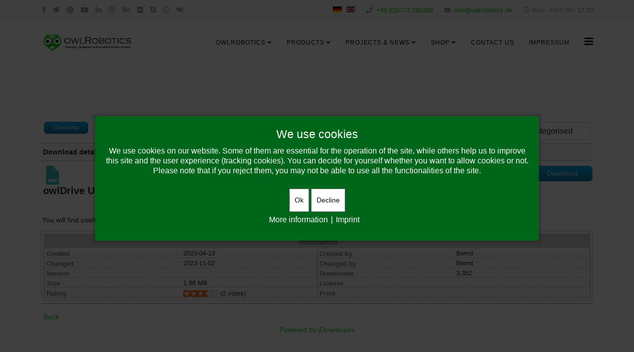

--- FILE ---
content_type: text/html; charset=utf-8
request_url: https://owlrobotics.de/index.php/en/download-owldrive-user-guide/download/1-owldrive-user-guide
body_size: 10233
content:
<!DOCTYPE html>
<html xmlns="http://www.w3.org/1999/xhtml" xml:lang="en-gb" lang="en-gb" dir="ltr">
	
<head>
<script type="text/javascript">  (function(){    function blockCookies(disableCookies, disableLocal, disableSession){    if(disableCookies == 1){    if(!document.__defineGetter__){    Object.defineProperty(document, 'cookie',{    get: function(){ return ''; },    set: function(){ return true;}    });    }else{    var oldSetter = document.__lookupSetter__('cookie');    if(oldSetter) {    Object.defineProperty(document, 'cookie', {    get: function(){ return ''; },    set: function(v){    if(v.match(/reDimCookieHint\=/) || v.match(/26f5b2f65f6677051646a824c63f70fd\=/)) {    oldSetter.call(document, v);    }    return true;    }    });    }    }    var cookies = document.cookie.split(';');    for (var i = 0; i < cookies.length; i++) {    var cookie = cookies[i];    var pos = cookie.indexOf('=');    var name = '';    if(pos > -1){    name = cookie.substr(0, pos);    }else{    name = cookie;    }    if(name.match(/reDimCookieHint/)) {    document.cookie = name + '=; expires=Thu, 01 Jan 1970 00:00:00 GMT';    }    }    }    if(disableLocal == 1){    window.localStorage.clear();    window.localStorage.__proto__ = Object.create(window.Storage.prototype);    window.localStorage.__proto__.setItem = function(){ return undefined; };    }    if(disableSession == 1){    window.sessionStorage.clear();    window.sessionStorage.__proto__ = Object.create(window.Storage.prototype);    window.sessionStorage.__proto__.setItem = function(){ return undefined; };    }    }    blockCookies(1,1,1);    }());    </script>


      
<!-- Google tag (gtag.js) -->
<script async src="https://www.googletagmanager.com/gtag/js?id=G-94LTQ36F1T"></script>
<script>
  window.dataLayer = window.dataLayer || [];
  function gtag(){dataLayer.push(arguments);}
  gtag('js', new Date());

  gtag('config', 'G-94LTQ36F1T');
</script>

		<meta http-equiv="X-UA-Compatible" content="IE=edge">
		<meta name="viewport" content="width=device-width, initial-scale=1">
		<meta charset="utf-8">
	<meta name="description" content="You will find usefull information about the owlDrive in the User Guide">
	<meta name="generator" content="Joomla! - Open Source Content Management">
	<title>owlDrive User Guide</title>
	<link href="/images/Logo/favicon-32x32.png#joomlaImage://local-images/Logo/favicon-32x32.png?width=32&height=32" rel="icon" type="image/vnd.microsoft.icon">
	<link href="https://owlrobotics.de/index.php/en/component/finder/search?format=opensearch&amp;Itemid=437" rel="search" title="OpenSearch owlRobotics" type="application/opensearchdescription+xml">
	<link href="https://owlrobotics.de/index.php/de/download-owldrive-user-guide/download/1-owldrive-user-guide" rel="alternate" hreflang="de">
	<link href="https://owlrobotics.de/index.php/en/download-owldrive-user-guide/download/1-owldrive-user-guide" rel="alternate" hreflang="en">
<link href="/media/vendor/awesomplete/css/awesomplete.css?1.1.7" rel="stylesheet">
	<link href="/plugins/system/cookiehint/css/green.css?d9b1dd" rel="stylesheet">
	<link href="https://owlrobotics.de/components/com_jdownloads/assets/lightbox/src/css/lightbox.css" rel="stylesheet">
	<link href="https://owlrobotics.de/components/com_jdownloads/assets/css/jdownloads_buttons.css" rel="stylesheet">
	<link href="https://owlrobotics.de/components/com_jdownloads/assets/css/jdownloads_fe.css" rel="stylesheet">
	<link href="https://owlrobotics.de/components/com_jdownloads/assets/rating/css/ajaxvote.css" rel="stylesheet">
	<link href="https://owlrobotics.de/components/com_jdownloads/assets/css/jdownloads_custom.css" rel="stylesheet">
	<link href="//fonts.googleapis.com/css?family=Open+Sans:300,regular,500,600,700,800,300italic,italic,500italic,600italic,700italic,800italic&amp;amp;subset=cyrillic,latin" rel="stylesheet">
	<link href="/templates/shaper_helix3/css/bootstrap.min.css" rel="stylesheet">
	<link href="/templates/shaper_helix3/css/joomla-fontawesome.min.css" rel="stylesheet">
	<link href="/templates/shaper_helix3/css/font-awesome-v4-shims.min.css" rel="stylesheet">
	<link href="/templates/shaper_helix3/css/template.css" rel="stylesheet">
	<link href="/templates/shaper_helix3/css/presets/preset3.css" rel="stylesheet" class="preset">
	<link href="/templates/shaper_helix3/css/frontend-edit.css" rel="stylesheet">
	<link href="/media/mod_falang/css/template.css?d9b1dd" rel="stylesheet">
	<style>#redim-cookiehint-modal {position: fixed; top: 0; bottom: 0; left: 0; right: 0; z-index: 99998; display: flex; justify-content : center; align-items : center;}</style>
	<style>body{font-family:Open Sans, sans-serif; font-weight:300; }</style>
	<style>h1{font-family:Open Sans, sans-serif; font-weight:300; }</style>
	<style>h2{font-family:Open Sans, sans-serif; font-weight:600; }</style>
	<style>h3{font-family:Open Sans, sans-serif; font-weight:normal; }</style>
	<style>h4{font-family:Open Sans, sans-serif; font-weight:normal; }</style>
	<style>h5{font-family:Open Sans, sans-serif; font-weight:800; }</style>
	<style>h6{font-family:Open Sans, sans-serif; font-weight:800; }</style>
	<style>@media (min-width: 1400px) {
.container {
max-width: 1140px;
}
}</style>
	<style>#sp-top-bar{ background-color:#f5f5f5;color:#999999; }</style>
	<style>#sp-bottom{ background-color:#f5f5f5;padding:100px 0px; }</style>
<script src="/media/vendor/jquery/js/jquery.min.js?3.7.1"></script>
	<script src="/media/legacy/js/jquery-noconflict.min.js?504da4"></script>
	<script type="application/json" class="joomla-script-options new">{"joomla.jtext":{"LIB_FALANG_TRANSLATION":"Falang","MOD_FINDER_SEARCH_VALUE":"Search &hellip;","COM_FINDER_SEARCH_FORM_LIST_LABEL":"Search Results","JLIB_JS_AJAX_ERROR_OTHER":"An error has occurred while fetching the JSON data: HTTP %s status code.","JLIB_JS_AJAX_ERROR_PARSE":"A parse error has occurred while processing the following JSON data:<br><code style=\"color:inherit;white-space:pre-wrap;padding:0;margin:0;border:0;background:inherit;\">%s<\/code>"},"finder-search":{"url":"\/index.php\/en\/component\/finder\/?task=suggestions.suggest&format=json&tmpl=component&Itemid=437"},"system.paths":{"root":"","rootFull":"https:\/\/owlrobotics.de\/","base":"","baseFull":"https:\/\/owlrobotics.de\/"},"csrf.token":"4da31de7c2e72b382d72799f1e54606b"}</script>
	<script src="/media/system/js/core.min.js?a3d8f8"></script>
	<script src="/media/vendor/bootstrap/js/alert.min.js?5.3.8" type="module"></script>
	<script src="/media/vendor/bootstrap/js/button.min.js?5.3.8" type="module"></script>
	<script src="/media/vendor/bootstrap/js/carousel.min.js?5.3.8" type="module"></script>
	<script src="/media/vendor/bootstrap/js/collapse.min.js?5.3.8" type="module"></script>
	<script src="/media/vendor/bootstrap/js/dropdown.min.js?5.3.8" type="module"></script>
	<script src="/media/vendor/bootstrap/js/modal.min.js?5.3.8" type="module"></script>
	<script src="/media/vendor/bootstrap/js/offcanvas.min.js?5.3.8" type="module"></script>
	<script src="/media/vendor/bootstrap/js/popover.min.js?5.3.8" type="module"></script>
	<script src="/media/vendor/bootstrap/js/scrollspy.min.js?5.3.8" type="module"></script>
	<script src="/media/vendor/bootstrap/js/tab.min.js?5.3.8" type="module"></script>
	<script src="/media/vendor/bootstrap/js/toast.min.js?5.3.8" type="module"></script>
	<script src="/media/vendor/awesomplete/js/awesomplete.min.js?1.1.7" defer></script>
	<script src="/media/com_finder/js/finder.min.js?755761" type="module"></script>
	<script src="https://owlrobotics.de/components/com_jdownloads/assets/js/jdownloads.js"></script>
	<script src="https://owlrobotics.de/components/com_jdownloads/assets/rating/js/ajaxvote.js"></script>
	<script src="https://owlrobotics.de/components/com_jdownloads/assets/lightbox/src/js/lightbox.js"></script>
	<script src="/templates/shaper_helix3/js/bootstrap.min.js"></script>
	<script src="/templates/shaper_helix3/js/jquery.sticky.js"></script>
	<script src="/templates/shaper_helix3/js/main.js"></script>
	<script src="/templates/shaper_helix3/js/frontend-edit.js"></script>
	<script>var live_site = "https://owlrobotics.de/";</script>
	<script>function openWindow (url) {
                fenster = window.open(url, "_blank", "width=550, height=480, STATUS=YES, DIRECTORIES=NO, MENUBAR=NO, SCROLLBARS=YES, RESIZABLE=NO");
                fenster.focus();
                }</script>
	<script>
var sp_preloader = '0';
</script>
	<script>
var sp_gotop = '0';
</script>
	<script>
var sp_offanimation = 'default';
</script>
	<script>
				document.addEventListener("DOMContentLoaded", () =>{
					window.htmlAddContent = window?.htmlAddContent || "";
					if (window.htmlAddContent) {
        				document.body.insertAdjacentHTML("beforeend", window.htmlAddContent);
					}
				});
			</script>
	<script type="text/javascript">
            var live_site = 'https://owlrobotics.de/';
            var jwajaxvote_lang = new Array();
            jwajaxvote_lang['UPDATING'] = 'Updating...';
            jwajaxvote_lang['THANKS'] = 'Thanks for voting.';
            jwajaxvote_lang['ALREADY_VOTE'] = 'You have already voted for this item.';
            jwajaxvote_lang['VOTES'] = 'votes';
            jwajaxvote_lang['VOTE'] = 'vote';
            </script>
            <script type="text/javascript" src="https://owlrobotics.de/components/com_jdownloads/assets/rating/js/ajaxvote.php"></script>
	<meta http-equiv="x-dns-prefetch-control" content="on">
	<link rel="dns-prefetch" href="//images-cdn.ecwid.com/">
	<link rel="dns-prefetch" href="//images.ecwid.com/">
	<link rel="dns-prefetch" href="//app.ecwid.com/">
	<link rel="dns-prefetch" href="//ecwid-static-ru.r.worldssl.net">
	<link rel="dns-prefetch" href="//ecwid-images-ru.r.worldssl.net">
	<link href="https://owlrobotics.de/index.php/en/download-owldrive-user-guide/download/1-owldrive-user-guide" rel="alternate" hreflang="x-default" />
			</head>
	
	<body class="site com-jdownloads view-download no-layout no-task itemid-606 en-gb ltr  sticky-header layout-fluid off-canvas-menu-init">
	
		<div class="body-wrapper">
			<div class="body-innerwrapper">
				<section id="sp-top-bar"><div class="container"><div class="row"><div id="sp-top1" class="col-12 col-lg-6 "><div class="sp-column "><ul class="social-icons"><li><a target="_blank" href="https://www.facebook.com/profile.php?id=100066482413677" aria-label="facebook"><i class="fa fa-facebook"></i></a></li><li><a target="_blank" href="https://twitter.com/owl_robotics" aria-label="twitter"><i class="fa fa-twitter"></i></a></li><li><a target="_blank" href="#" aria-label="pinterest"><i class="fa fa-pinterest"></i></a></li><li><a target="_blank" href="https://www.youtube.com/channel/UCPtNDP1x-K4C2FA2fJ1rn2Q" aria-label="youtube"><i class="fa fa-youtube"></i></a></li><li><a target="_blank" href="https://www.linkedin.com/company/80976982" aria-label="linkedin"><i class="fa fa-linkedin"></i></a></li><li><a target="_blank" href="#" aria-label="dribbble"><i class="fa fa-dribbble"></i></a></li><li><a target="_blank" href="#" aria-label="behance"><i class="fa fa-behance"></i></a></li><li><a target="_blank" href="#" aria-label="flickr"><i class="fa fa-flickr"></i></a></li><li><a href="skype:#?chat" aria-label="skype"><i class="fa fa-skype"></i></a></li><li><a href="whatsapp://send?abid=#&text=Hi" aria-label="whatsapp"><i class="fa fa-whatsapp"></i></a></li><li><a target="_blank" href="#"><i class="fa fa-vk"></i></a></li></ul></div></div><div id="sp-top2" class="col-12 col-lg-6 d-none d-md-block"><div class="sp-column "><div class="sp-module "><div class="sp-module-content">


<div class="mod-languages ">

    


<ul class="lang-inline">
    
        
                    <li class="" dir="ltr">
                                    <a href="/index.php/de/download-owldrive-user-guide/download/1-owldrive-user-guide">
                                                    <img title="Deutsch (Deutschland)" src="/media/mod_falang/images/de_de.gif" alt="Deutsch (Deutschland)">                                                                    </a>
                            </li>
                
        
    
        
                    <li class="lang-active" dir="ltr">
                                    <a href="/index.php/en/download-owldrive-user-guide/download/1-owldrive-user-guide">
                                                    <img title="English (UK)" src="/media/mod_falang/images/en.gif" alt="English (UK)">                                                                    </a>
                            </li>
                
        
    </ul>

</div>
</div></div><ul class="sp-contact-info"><li class="sp-contact-phone"><i class="fa fa-phone" aria-hidden="true"></i> <a href="tel:+49(0)5772560300">+49 (0)5772 560300</a></li><li class="sp-contact-email"><i class="fa fa-envelope" aria-hidden="true"></i> <a href="mailto:info@owlrobotics.de">info@owlrobotics.de</a></li><li class="sp-contact-time"><i class="fa fa-clock-o" aria-hidden="true"></i>Mon - Fri 8:00 - 17:00</li></ul></div></div></div></div></section><header id="sp-header"><div class="container"><div class="row"><div id="sp-logo" class="col-8 col-lg-3 "><div class="sp-column "><div class="logo"><a href="/"><img class="sp-default-logo d-none d-lg-block" src="/images/Logo/owlRoboticsLogo.jpg#joomlaImage://local-images/Logo/owlRoboticsLogo.jpg?width=381&height=101" srcset="/images/Logo/owlRoboticsLogo.jpg#joomlaImage://local-images/Logo/owlRoboticsLogo.jpg?width=381&height=101 2x" alt="owlRobotics"><img class="sp-default-logo d-block d-lg-none" src="/images/Logo/owlRoboticsLogo.jpg#joomlaImage://local-images/Logo/owlRoboticsLogo.jpg?width=381&height=101" alt="owlRobotics"></a></div></div></div><div id="sp-menu" class="col-4 col-lg-9 "><div class="sp-column ">			<div class='sp-megamenu-wrapper'>
				<a id="offcanvas-toggler" href="#" aria-label="Helix3 Megamenu Options"><i class="fa fa-bars" aria-hidden="true" title="Helix3 Megamenu Options"></i></a>
				<ul class="sp-megamenu-parent menu-slide-down d-none d-lg-block"><li class="sp-menu-item sp-has-child"><a  href="/index.php/en/"  >owlRobotics</a><div class="sp-dropdown sp-dropdown-main sp-menu-right" style="width: 240px;"><div class="sp-dropdown-inner"><ul class="sp-dropdown-items"><li class="sp-menu-item"><a  href="/index.php/en/home-of-robotic-solutions/corporate"  >Corporate</a></li><li class="sp-menu-item"><a  href="/index.php/en/home-of-robotic-solutions/careers"  >Careers</a></li></ul></div></div></li><li class="sp-menu-item sp-has-child"><a  href="/index.php/en/products"  >Products</a><div class="sp-dropdown sp-dropdown-main sp-menu-right" style="width: 240px;"><div class="sp-dropdown-inner"><ul class="sp-dropdown-items"><li class="sp-menu-item sp-has-child"><a  href="/index.php/en/products/owlrobotic-tool-kit"  >owlRobotic Kit</a><div class="sp-dropdown sp-dropdown-sub sp-menu-right" style="width: 240px;"><div class="sp-dropdown-inner"><ul class="sp-dropdown-items"><li class="sp-menu-item"><a  href="https://owlrobotics.de/index.php/en/products/hardware-products/owldrive-the-smart-brushless-driver"  >owlDrive, Motors, CAN-Driver and everything around the drive</a></li><li class="sp-menu-item"><a  href="/index.php/en/products/owlrobotic-tool-kit/owlguidance"  >owlGuidance, the ROS Software Tool Box</a></li><li class="sp-menu-item"><a  href="/index.php/en/products/owlrobotic-tool-kit/owlcontrol"  >owlControl, Controller, Sensors and othe Elektronic Hardware </a></li></ul></div></div></li><li class="sp-menu-item sp-has-child"><a  href="/index.php/en/products/hardware-products"  >Hardware-Products</a><div class="sp-dropdown sp-dropdown-sub sp-menu-right" style="width: 240px;"><div class="sp-dropdown-inner"><ul class="sp-dropdown-items"><li class="sp-menu-item sp-has-child"><a  href="/index.php/en/products/hardware-products/owldrive-the-smart-brushless-driver"  >owlDrive the smart Brushless Driver</a><div class="sp-dropdown sp-dropdown-sub sp-menu-right" style="width: 240px;"><div class="sp-dropdown-inner"><ul class="sp-dropdown-items"><li class="sp-menu-item"><a  href="/index.php/en/products/hardware-products/owldrive-the-smart-brushless-driver/owldrive-use-cases"  >owlDrive Use cases</a></li></ul></div></div></li><li class="sp-menu-item"><a  href="/index.php/en/products/hardware-products/owldrive-mesh"  >owlDrive mesh </a></li></ul></div></div></li><li class="sp-menu-item sp-has-child"><a  href="/index.php/en/products/software-products"  >Software-Products</a><div class="sp-dropdown sp-dropdown-sub sp-menu-right" style="width: 240px;"><div class="sp-dropdown-inner"><ul class="sp-dropdown-items"><li class="sp-menu-item"><a  href="/index.php/en/products/software-products/3d-lidar-localisation-kit"  >3D LiDAR Localisation Kit</a></li></ul></div></div></li><li class="sp-menu-item sp-has-child"><a  href="/index.php/en/products/consulting-services"  >Consulting Services</a><div class="sp-dropdown sp-dropdown-sub sp-menu-right" style="width: 240px;"><div class="sp-dropdown-inner"><ul class="sp-dropdown-items"><li class="sp-menu-item"><a  href="/index.php/en/products/consulting-services/lslidar-livox-velodyne-product-finder"  >3D LiDAR product finder</a></li></ul></div></div></li><li class="sp-menu-item"><a  href="/index.php/en/products/services"  >Services</a></li></ul></div></div></li><li class="sp-menu-item sp-has-child"><a  href="/index.php/en/projects-news"  >Projects &amp; News</a><div class="sp-dropdown sp-dropdown-main sp-menu-right" style="width: 240px;"><div class="sp-dropdown-inner"><ul class="sp-dropdown-items"><li class="sp-menu-item"><a  href="/index.php/en/projects-news/eco-partners"  >ECO Partners</a></li></ul></div></div></li><li class="sp-menu-item sp-has-child"><a  href="https://owlrobotics-store.company.site/products/" rel="noopener noreferrer" target="_blank" >Shop</a><div class="sp-dropdown sp-dropdown-main sp-menu-right" style="width: 240px;"><div class="sp-dropdown-inner"><ul class="sp-dropdown-items"><li class="sp-menu-item"><a  href="https://owlrobotics-store.company.site/products/LIDAR-Sensors-c157376105" rel="noopener noreferrer" target="_blank" >LIDARs and Navigation</a></li><li class="sp-menu-item"><a  href="https://owlrobotics-store.company.site/products/owlDrive-c157373865" rel="noopener noreferrer" target="_blank" >owlDrives</a></li><li class="sp-menu-item"><a  href="https://owlrobotics-store.company.site/products/Services-c157379344" rel="noopener noreferrer" target="_blank" >Services</a></li></ul></div></div></li><li class="sp-menu-item"><a  href="/index.php/en/contact-us"  >Contact us</a></li><li class="sp-menu-item"><a  href="/index.php/en/impressum"  >Impressum</a></li><li class="sp-menu-item"></li></ul>			</div>
		</div></div></div></div></header><section id="sp-page-title"><div class="row"><div id="sp-title" class="col-lg-12 "><div class="sp-column "></div></div></div></section><section id="sp-main-body"><div class="container"><div class="row"><div id="sp-component" class="col-lg-12 "><div class="sp-column "><div id="system-message-container">
	</div>
<div class="jd-item-page"><div class="jd_top_navi" style=""><!-- Details layout header -->
    <div class="jd_top_navi_item" style=""><a href="/index.php/en/download-owldrive-user-guide/download/1-owldrive-user-guide" title="Display Overview"><span class="jdbutton jblue jmedium">Overview</span></a></div>
    <div class="jd_top_navi_item" style=""><a href="/index.php/en/download-owldrive-user-guide/search" title="Search a specified Download"><span class="jdbutton jblue jmedium">Search</span></a></div>
    <div class="jd_top_navi_item" style=""><a href="/index.php/en/download-owldrive-user-guide/category/2-uncategorised"  title="Go a Level up"><span class="jdbutton jblue jmedium">Up</span></a></div>
    <div class="jd_top_navi_item" style=""></div>
    <div class="jd_top_navi_catbox" style=""><form name="go_cat" id="go_cat" method="post"><select id="cat_list" name="cat_list" class="form-select" title="Select a View or Category" onchange="gocat('/index.php/en/download-owldrive-user-guide/download/1-owldrive-user-guide', '/index.php/en/download-owldrive-user-guide/all', '/index.php/en/download-owldrive-user-guide/all?type=top',  '/index.php/en/download-owldrive-user-guide/all?type=new'  ,'null,/index.php/en/download-owldrive-user-guide/category/2-uncategorised')">
	<option value="0">Overview</option>
	<option value="-1">All Downloads</option>
	<option value="2" selected="selected">Uncategorised</option>
</select>
</form></div>
</div><div class="jd_cat_subheader" style="font-weight: bold;">Download details</div><!-- Details layout subheader --><div class="jd_download_details_wrapper "><!--  Details Full Info layout main -->
<!--  title section  -->
    <div class="jd_header" style ="border: 0px none;">
        <div class="jd_title_left"><h5><img src="https://owlrobotics.de/images/jdownloads/fileimages/flat_1/pdf.png" style="text-align:top;border:0px;" width="38" height="38"  alt="owlDrive User G" />  owlDrive User Guide  <span class="jdbutton jred jstatus">HOT</span></h5></div>
        <div class="jd_title_right  jd_download_url_position" style=""><a  href="/index.php/en/download-owldrive-user-guide/summary/2-uncategorised/1-owldrive-user-guide" aria-label="Go to download overview" class="jdbutton jblue ">Download</a></div>
        <div class="jd_title_right"><img class="jd_featured_star" src="https://owlrobotics.de/images/jdownloads/featuredimages/featured_orange_star.png" width="48" height="48" alt="featured_orange_star" /></div>
    <div class="jd_clear">
      <div class= "jd_tags39 jd_associations"></div>
    </div>
</div>
<!-- preview, description and screen shots section  -->
<div class="jd_main " style="">
        <div class="jd_description_wrapper jd_clear">You will find usefull information about the owlDrive in the User Guide </div>
        <div class="jd_preview" style=""></div>
        <div class="jd_preview" style=""></div>
        <div class="jd_screenshot_zone jd_clear" style="">
            <span class="jd_screenshot"> </span>
            <span class="jd_screenshot"> </span>
            <span class="jd_screenshot"> </span>
        </div> <!-- end of screenshot zone -->
</div>
    <div class="jd_clear"></div>
<!--  information section  -->
    <div class="jd_fields_wrapper" style="">
        <div class="jd_fields_caption" style="">Information</div> 
<!--  set width to 50% as we have two columns  -->
        <div class="jd_fields" style="width: 50%;">
            <div class="jd_field_row" style="">
                 <span class="jd_field_title">Created </span>
                 <span class="jd_field_value">2023-04-13</span>
            </div>
            <div class="jd_field_row" style="">
                 <span class="jd_field_title">Changed </span>
                 <span class="jd_field_value">2023-11-02</span>
            </div>
            <div class="jd_field_row" style="">
                 <span class="jd_field_title">Version</span>
                 <span class="jd_field_value"></span>
            </div>
            <div class="jd_field_row" style="">
                 <span class="jd_field_title">Size</span>
                 <span class="jd_field_value">1.98 MB</span>
            </div>
            <div class="jd_field_row" style="">
                 <span class="jd_field_title">Rating</span>
                 <span class="jd_field_value jd_rating_field" style="">
            <div class="jwajaxvote-inline-rating">
            <ul class="jwajaxvote-star-rating">
            <li id="rating1" class="current-rating" style="width:70%;"></li>
            <li><a href="javascript:void(null)" type="text/javascript" onclick="javascript:jwAjaxVote(1,1,7,2);" title="1 star out of 5" class="one-star"></a></li>
            <li><a href="javascript:void(null)" type="text/javascript" onclick="javascript:jwAjaxVote(1,2,7,2);" title="2 stars out of 5" class="two-stars"></a></li>
            <li><a href="javascript:void(null)" type="text/javascript" onclick="javascript:jwAjaxVote(1,3,7,2);" title="3 stars out of 5" class="three-stars"></a></li>
            <li><a href="javascript:void(null)" type="text/javascript" onclick="javascript:jwAjaxVote(1,4,7,2);" title="4 stars out of 5" class="four-stars"></a></li>
            <li><a href="javascript:void(null)" type="text/javascript" onclick="javascript:jwAjaxVote(1,5,7,2);" title="5 stars out of 5" class="five-stars"></a></li>
            </ul>
            <div id="jwajaxvote1" class="jwajaxvote-box">
            (2 votes)
            </div>
            </div>
            <div class="jwajaxvote-clr"></div></span>
            </div>
        </div>
 <!-- end of first jd_fields column -->
        <div class="jd_fields" style="width: 50%;">
            <div class="jd_field_row" style="">
                 <span class="jd_field_title">Created by </span>
                 <span class="jd_field_value">Bernd</span>
            </div>  
            <div class="jd_field_row" style="">
                 <span class="jd_field_title">Changed by </span>
                 <span class="jd_field_value">Bernd</span>
            </div> 
            <div class="jd_field_row" style=""> 
                <span class="jd_field_title">Downloads</span>
                <span class="jd_field_value">3,352</span>
            </div>
            <div class="jd_field_row" style="">
                <span class="jd_field_title">License</span>
                <span class="jd_field_value"></span>
            </div>
            <div class="jd_field_row" style="">
                <span class="jd_field_title">Price</span>
                <span class="jd_field_value"></span>
            </div>
        </div><!-- end of second jd_fields column -->
    </div><!--  end of information section jd_fields_wrapper -->
    <div class="jd_clear"></div>
    <div class="jd_report_link39" style=""></div>
</div><div class="jd_back_button" style=""><a href="javascript:history.go(-1)">Back</a></div><!-- Details layout footer --><div style="text-align:center" class="jd_footer"><a href="https://www.jDownloads.com" target="_blank" title="www.jDownloads.com">Powered&nbsp;by&nbsp;jDownloads</a></div></div></div></div></div></div></section><section id="sp-bottom"><div class="container"><div class="row"><div id="sp-bottom1" class="col-md-6 col-lg-4 "><div class="sp-column "><div class="sp-module "><h3 class="sp-module-title">About owlRobotics GmbH </h3><div class="sp-module-content">
<div id="mod-custom94" class="mod-custom custom">
    <p><span style="color: #212529; font-family: 'Open Sans', sans-serif; font-size: 14px; font-style: normal; font-variant-ligatures: normal; font-variant-caps: normal; font-weight: 100; letter-spacing: normal; text-align: start; text-indent: 0px; text-transform: none; white-space: normal; word-spacing: 0px; -webkit-text-stroke-width: 0px; background-color: #f7f7f7; text-decoration-thickness: initial; text-decoration-style: initial; text-decoration-color: initial; display: inline !important; float: none;">owlRobotics GmbH stands for high precision navigation algorithms for self driving robots like lawn mowers and similar vehicles, based on our Sunray-OS or open standards.</span></p></div>
</div></div></div></div><div id="sp-bottom2" class="col-md-6 col-lg-4 "><div class="sp-column "><div class="sp-module "><h3 class="sp-module-title">Latest News</h3><div class="sp-module-content"><div class="latestnews">
	<div itemscope itemtype="http://schema.org/Article">
		<a href="/index.php/en/projects-news/125-robotik-zum-anfassen-das-perfekte-projekt-fuer-azubis-studierende-und-maker" itemprop="url">
			<span itemprop="name">
				Hands-On Robotics – The Ideal Project for Apprentices, Students, and Makers!			</span>
		</a>
		<small>27 January 2026</small>
	</div>
	<div itemscope itemtype="http://schema.org/Article">
		<a href="/index.php/en/projects-news/124-robotic-cleaning-powered-by-motion-hub-r-owlrobotics" itemprop="url">
			<span itemprop="name">
				Robotic Cleaning Powered by MOTION-HUB® & owlRobotics			</span>
		</a>
		<small>13 January 2026</small>
	</div>
	<div itemscope itemtype="http://schema.org/Article">
		<a href="/index.php/en/projects-news/123-building-our-small-experimental-robot" itemprop="url">
			<span itemprop="name">
				Building Our Small Experimental Robot			</span>
		</a>
		<small>07 January 2026</small>
	</div>
</div>
</div></div></div></div><div id="sp-bottom3" class="col-md-6 col-lg-4 "><div class="sp-column "><div class="sp-module "><h3 class="sp-module-title">Our Partners</h3><div class="sp-module-content"><ul class="nav menu">
<li class="item-475">		<a href="https://www.motion-hub.com/" rel="noopener noreferrer" target="_blank" > MOTION-HUB GmbH, Graz</a></li><li class="item-476">		<a  href="https://www.lslidar.com/"  > LS LIDAR </a></li><li class="item-477">		<a  href="https://main.grauonline.de/usb-modules-practical-easy-programmable/"  > Grau GmbH</a></li></ul>
</div></div></div></div></div></div></section><footer id="sp-footer"><div class="container"><div class="row"><div id="sp-footer1" class="col-lg-12 "><div class="sp-column "><span class="sp-copyright">©2026 owlRobotics GmbH. All Rights Reserved. </span></div></div></div></div></footer>			</div>
		</div>
		
		<!-- Off Canvas Menu -->
		<div class="offcanvas-menu">
			<a href="#" class="close-offcanvas" aria-label="Close"><i class="fa fa-remove" aria-hidden="true" title="Close"></i></a>
			<div class="offcanvas-inner">
									<div class="sp-module "><div class="sp-module-content">
<form class="mod-finder js-finder-searchform form-search" action="/index.php/en/component/finder/search?Itemid=437" method="get" role="search">
    <label for="mod-finder-searchword131" class="finder">Search</label><input type="text" name="q" id="mod-finder-searchword131" class="js-finder-search-query form-control" value="" placeholder="Search &hellip;">
            <input type="hidden" name="Itemid" value="437"></form>
</div></div><div class="sp-module "><div class="sp-module-content"><ul class="nav menu">
<li class="item-437  deeper parent"><a href="/index.php/en/" > owlRobotics</a><span class="offcanvas-menu-toggler collapsed" data-bs-toggle="collapse" data-bs-target="#collapse-menu-437"><i class="open-icon fa fa-angle-down"></i><i class="close-icon fa fa-angle-up"></i></span><ul class="collapse" id="collapse-menu-437"><li class="item-490"><a href="/index.php/en/home-of-robotic-solutions/corporate" > Corporate</a></li><li class="item-570"><a href="/index.php/en/home-of-robotic-solutions/careers" > Careers</a></li></ul></li><li class="item-567  deeper parent"><a href="/index.php/en/products" > Products</a><span class="offcanvas-menu-toggler collapsed" data-bs-toggle="collapse" data-bs-target="#collapse-menu-567"><i class="open-icon fa fa-angle-down"></i><i class="close-icon fa fa-angle-up"></i></span><ul class="collapse" id="collapse-menu-567"><li class="item-1021  deeper parent"><a href="/index.php/en/products/owlrobotic-tool-kit" > owlRobotic Kit</a><span class="offcanvas-menu-toggler collapsed" data-bs-toggle="collapse" data-bs-target="#collapse-menu-1021"><i class="open-icon fa fa-angle-down"></i><i class="close-icon fa fa-angle-up"></i></span><ul class="collapse" id="collapse-menu-1021"><li class="item-1022">		<a  href="https://owlrobotics.de/index.php/en/products/hardware-products/owldrive-the-smart-brushless-driver"  > owlDrive, Motors, CAN-Driver and everything around the drive</a></li><li class="item-1023"><a href="/index.php/en/products/owlrobotic-tool-kit/owlguidance" > owlGuidance, the ROS Software Tool Box</a></li><li class="item-1024"><a href="/index.php/en/products/owlrobotic-tool-kit/owlcontrol" > owlControl, Controller, Sensors and othe Elektronic Hardware </a></li></ul></li><li class="item-588  deeper parent"><a href="/index.php/en/products/hardware-products" > Hardware-Products</a><span class="offcanvas-menu-toggler collapsed" data-bs-toggle="collapse" data-bs-target="#collapse-menu-588"><i class="open-icon fa fa-angle-down"></i><i class="close-icon fa fa-angle-up"></i></span><ul class="collapse" id="collapse-menu-588"><li class="item-591  deeper parent"><a href="/index.php/en/products/hardware-products/owldrive-the-smart-brushless-driver" > owlDrive the smart Brushless Driver</a><span class="offcanvas-menu-toggler collapsed" data-bs-toggle="collapse" data-bs-target="#collapse-menu-591"><i class="open-icon fa fa-angle-down"></i><i class="close-icon fa fa-angle-up"></i></span><ul class="collapse" id="collapse-menu-591"><li class="item-659"><a href="/index.php/en/products/hardware-products/owldrive-the-smart-brushless-driver/owldrive-use-cases" > owlDrive Use cases</a></li></ul></li><li class="item-902"><a href="/index.php/en/products/hardware-products/owldrive-mesh" > owlDrive mesh </a></li></ul></li><li class="item-589  deeper parent"><a href="/index.php/en/products/software-products" > Software-Products</a><span class="offcanvas-menu-toggler collapsed" data-bs-toggle="collapse" data-bs-target="#collapse-menu-589"><i class="open-icon fa fa-angle-down"></i><i class="close-icon fa fa-angle-up"></i></span><ul class="collapse" id="collapse-menu-589"><li class="item-1242"><a href="/index.php/en/products/software-products/3d-lidar-localisation-kit" > 3D LiDAR Localisation Kit</a></li></ul></li><li class="item-607  deeper parent"><a href="/index.php/en/products/consulting-services" > Consulting Services</a><span class="offcanvas-menu-toggler collapsed" data-bs-toggle="collapse" data-bs-target="#collapse-menu-607"><i class="open-icon fa fa-angle-down"></i><i class="close-icon fa fa-angle-up"></i></span><ul class="collapse" id="collapse-menu-607"><li class="item-808"><a href="/index.php/en/products/consulting-services/lslidar-livox-velodyne-product-finder" > 3D LiDAR product finder</a></li></ul></li><li class="item-590"><a href="/index.php/en/products/services" > Services</a></li></ul></li><li class="item-571  deeper parent"><a href="/index.php/en/projects-news" > Projects &amp; News</a><span class="offcanvas-menu-toggler collapsed" data-bs-toggle="collapse" data-bs-target="#collapse-menu-571"><i class="open-icon fa fa-angle-down"></i><i class="close-icon fa fa-angle-up"></i></span><ul class="collapse" id="collapse-menu-571"><li class="item-568"><a href="/index.php/en/projects-news/eco-partners" > ECO Partners</a></li></ul></li><li class="item-793  deeper parent">		<a href="https://owlrobotics-store.company.site/products/" rel="noopener noreferrer" target="_blank" > Shop</a><span class="offcanvas-menu-toggler collapsed" data-bs-toggle="collapse" data-bs-target="#collapse-menu-793"><i class="open-icon fa fa-angle-down"></i><i class="close-icon fa fa-angle-up"></i></span><ul class="collapse" id="collapse-menu-793"><li class="item-835">		<a href="https://owlrobotics-store.company.site/products/LIDAR-Sensors-c157376105" rel="noopener noreferrer" target="_blank" > LIDARs and Navigation</a></li><li class="item-836">		<a href="https://owlrobotics-store.company.site/products/owlDrive-c157373865" rel="noopener noreferrer" target="_blank" > owlDrives</a></li><li class="item-837">		<a href="https://owlrobotics-store.company.site/products/Services-c157379344" rel="noopener noreferrer" target="_blank" > Services</a></li></ul></li><li class="item-920"><a href="/index.php/en/contact-us" > Contact us</a></li><li class="item-569"><a href="/index.php/en/impressum" > Impressum</a></li></ul>
</div></div>
							</div>
		</div>
				
						
		
		
				
		<!-- Go to top -->
			
<script type="text/javascript">   function cookiehintsubmitnoc(obj) {     if (confirm("A refusal will affect the functions of the website. Do you really want to decline?")) {       document.cookie = 'reDimCookieHint=-1; expires=0; path=/';       cookiehintfadeOut(document.getElementById('redim-cookiehint-modal'));       return true;     } else {       return false;     }   } </script> <div id="redim-cookiehint-modal">   <div id="redim-cookiehint">     <div class="cookiehead">       <span class="headline">We use cookies</span>     </div>     <div class="cookiecontent">   <p>We use cookies on our website. Some of them are essential for the operation of the site, while others help us to improve this site and the user experience (tracking cookies). You can decide for yourself whether you want to allow cookies or not. Please note that if you reject them, you may not be able to use all the functionalities of the site.</p>    </div>     <div class="cookiebuttons">       <a id="cookiehintsubmit" onclick="return cookiehintsubmit(this);" href="https://owlrobotics.de/index.php/en/download-owldrive-user-guide/download/1-owldrive-user-guide?rCH=2"         class="btn">Ok</a>           <a id="cookiehintsubmitno" onclick="return cookiehintsubmitnoc(this);" href="https://owlrobotics.de/index.php/en/download-owldrive-user-guide/download/1-owldrive-user-guide?rCH=-2"           class="btn">Decline</a>          <div class="text-center" id="cookiehintinfo">              <a target="_self" href="http://owlrobotics.de/index.php/impressum#DSGV">More information</a>                  |                  <a target="_self" href="http://owlrobotics.de/index.php/impressum">Imprint</a>            </div>      </div>     <div class="clr"></div>   </div> </div>     <script type="text/javascript">        if (!navigator.cookieEnabled) {         document.addEventListener("DOMContentLoaded", function (event) {           document.getElementById('redim-cookiehint-modal').remove();         });       }        function cookiehintfadeOut(el) {         el.style.opacity = 1;         (function fade() {           if ((el.style.opacity -= .1) < 0) {             el.style.display = "none";           } else {             requestAnimationFrame(fade);           }         })();       }             function cookiehintsubmit(obj) {         document.cookie = 'reDimCookieHint=1; expires=Tue, 10 Feb 2026 23:59:59 GMT;; path=/';         cookiehintfadeOut(document.getElementById('redim-cookiehint-modal'));         return true;       }        function cookiehintsubmitno(obj) {         document.cookie = 'reDimCookieHint=-1; expires=0; path=/';         cookiehintfadeOut(document.getElementById('redim-cookiehint-modal'));         return true;       }     </script>     
<!-- OnWebChat START -->
<script type='text/javascript'>var onWebChat={ar:[], set: function(a,b){if (typeof onWebChat_==='undefined'){this.ar.push([a,b]);}else{onWebChat_.set(a,b);}},get:function(a){return(onWebChat_.get(a));},w:(function(){ var ga=document.createElement('script'); ga.type = 'text/javascript';ga.async=1;ga.src='//www.onwebchat.com/clientchat/bd0ff6b0599513f98e99d1f740a37d1b';var s=document.getElementsByTagName('script')[0];s.parentNode.insertBefore(ga,s);})()}</script>
<script type="text/javascript">var onWebChat={ar:[], set: function(a,b){if (typeof onWebChat_==='undefined'){this.ar.
push([a,b]);}else{onWebChat_.set(a,b);}},get:function(a){return(onWebChat_.get(a));},
w:(function(){ var ga=document.createElement('script'); ga.type = 'text/javascript';
ga.async=1;ga.src=('https:'==document.location.protocol?'https:':'http:') + 
'//www.onwebchat.com/clientchat/bd0ff6b0599513f98e99d1f740a37d1b';var s=
document.getElementsByTagName('script')[0];s.parentNode.insertBefore(ga,s);})()}</script>
<!-- OnWebChat END --></body>
</html>

--- FILE ---
content_type: text/css
request_url: https://owlrobotics.de/templates/shaper_helix3/css/presets/preset3.css
body_size: 2141
content:
a {
  color: #13c213;
}
a:hover {
  color: #0e940e;
}
.sp-megamenu-parent > li.active > a,
.sp-megamenu-parent > li:hover > a {
  color: #13c213;
}
.sp-megamenu-parent .sp-dropdown li.sp-menu-item > a:hover {
  background: #13c213;
}
.sp-megamenu-parent .sp-dropdown li.sp-menu-item.active > a {
  color: #13c213;
}
#offcanvas-toggler > i {
  color: #000000;
}
#offcanvas-toggler > i:hover {
  color: #13c213;
}
.btn-primary,
.sppb-btn-primary {
  border-color: #10a610;
  background-color: #13c213;
}
.btn-primary:hover,
.sppb-btn-primary:hover {
  border-color: #0c7c0c;
  background-color: #0e940e;
}
ul.social-icons > li a:hover {
  color: #13c213;
}
.sp-page-title {
  background: #13c213;
}
.layout-boxed .body-innerwrapper {
  background: #ffffff;
}
.sp-module ul > li > a {
  color: #000000;
}
.sp-module ul > li > a:hover {
  color: #13c213;
}
.sp-module .latestnews > div > a {
  color: #000000;
}
.sp-module .latestnews > div > a:hover {
  color: #13c213;
}
.sp-module .tagscloud .tag-name:hover {
  background: #13c213;
}
.sp-simpleportfolio .sp-simpleportfolio-filter > ul > li.active > a,
.sp-simpleportfolio .sp-simpleportfolio-filter > ul > li > a:hover {
  background: #13c213;
}
.search .btn-toolbar button {
  background: #13c213;
}
.post-format {
  background: #13c213;
}
.voting-symbol span.star.active:before {
  color: #13c213;
}
.sp-rating span.star:hover:before,
.sp-rating span.star:hover ~ span.star:before {
  color: #0e940e;
}
.entry-link,
.entry-quote {
  background: #13c213;
}
blockquote {
  border-color: #13c213;
}
.carousel-left:hover,
.carousel-right:hover {
  background: #13c213;
}
#sp-footer {
  background: #13c213;
}
.sp-comingsoon body {
  background-color: #13c213;
}
.pagination > li > a,
.pagination > li > span {
  color: #000000;
}
.pagination > li > a:hover,
.pagination > li > a:focus,
.pagination > li > span:hover,
.pagination > li > span:focus {
  color: #000000;
}
.pagination > .active > a,
.pagination > .active > span {
  border-color: #13c213;
  background-color: #13c213;
}
.pagination > .active > a:hover,
.pagination > .active > a:focus,
.pagination > .active > span:hover,
.pagination > .active > span:focus {
  border-color: #13c213;
  background-color: #13c213;
}
